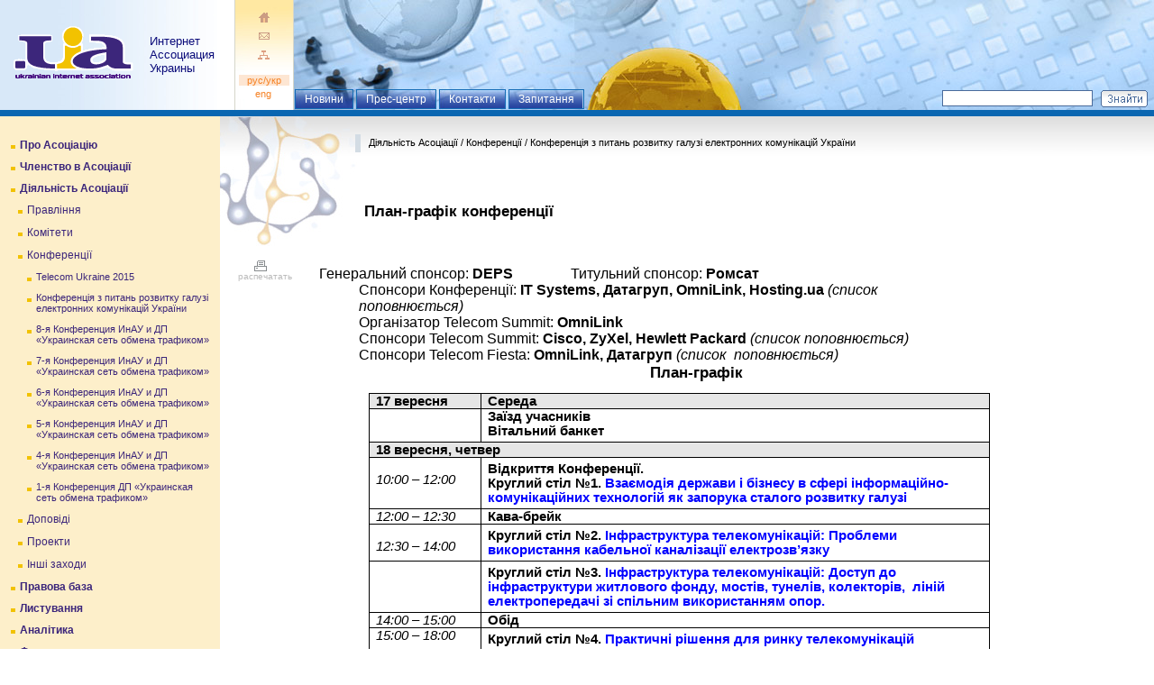

--- FILE ---
content_type: text/html; charset=windows-1251
request_url: http://mail.inau.ua/180.2791.0.0.1.0.phtml
body_size: 67340
content:
<!DOCTYPE HTML PUBLIC "-//W3C//DTD HTML 4.01 Transitional//EN"><html>
<head>
<title>ИнАУ | Конференція з питань розвитку галузі електронних комунікацій України | План-графік конференції</title>
<meta http-equiv="Content-Type" content="text/html; charset=cp1251"><script src="cms_template/inc_js/frontend.js" type="text/javascript"></script>
<link rel="shortcut icon" href="/favicon.ico" type="image/x-icon">
<link rel="stylesheet" type="text/css" href="/cms_template/inc_css/frontend.css">


</head>

<body text="#000000" link="#FF9900" vlink="#FF9900" alink="#FF9900" style="margin:0px 0px 0px 0px;">
<table border="0" cellspacing="0" cellpadding="0" width="100%" align="center">
<tr>
<td colspan="1" ><div id="headerBlock">

		<table width="100%" border="0" cellspacing="0" cellpadding="0">
		<tr>
		<td background="/img/bg1.jpg" style="background-repeat:repeat-y; border-right:solid 1px #D6D6CA;">
			<table width="100%" border="0" cellspacing="0" cellpadding="0" background="/img/t.gif">
			<tr>
			<td><a href="/"><img src="/img/logo.gif" width="148" height="122" border="0" alt="Интернет Ассоциация Украины"></a></td>
			<td width="" nowrap><div class="name"><a href="/">Интернет<br>Ассоциация<br> Украины</a></div></td>
			</tr></table>
		</td>
		<td align="center" background="/img/bg2.jpg" style="background-repeat:repeat-x; border-right:solid 1px #D6D6CA;" nowrap><img src="/img/t.gif" width="64" height="1" border="0"><br>

<a href="/"><img src="/img/ico1.gif" width="16" height="15" border="0" alt="Титульная страница"></a><br>		
<a href="/index.php?ai=cont"><img src="/img/ico2.gif" width="16" height="15" border="0" vspace="5" alt="Контакт"></a><br>		
<a href="/index.php?ai=map"><img src="/img/ico3.gif" width="16" height="15" border="0" alt="Карта сайта"></a><br>		
	
		<div style="padding:15px 0px 0px 0px; line-height:20px;">
		<span class="hed_nav">
		&nbsp;&nbsp;&nbsp;pуc/укр&nbsp;&nbsp;&nbsp;<div style="margin:3px 0;"></div>
		<a href="/eng.phtml">&nbsp;&nbsp;&nbsp;&nbsp;&nbsp;&nbsp;eng&nbsp;&nbsp;&nbsp;&nbsp;&nbsp;&nbsp;&nbsp;</a></span>
		</div>
		
		</td>
		<td width="100%" background="/img/bg000.jpg" style="background-repeat:no-repeat;">
		<div style="position:relative; width:100%; height:122px; margin:0;padding:0;"><img src="/img/t.gif" width="554" height="0" border="0" alt="">
<div id="list_top">
  <ul id="list_top_ul">
    <li><a href="news.phtml">Новини</a></li>
    <li><a href="presscentre.phtml">Прес-центр</a></li>
    <li><a href="contacts_aey.phtml">Контакти</a></li>
    <li><a href="faq.phtml">Запитання</a></li>
  </ul>
</div>
				<div style="position:absolute; bottom:3px; right:0; width:235px;">
				<table width="228" border="0" cellspacing="0" cellpadding="0">
				<tr><form action="/index.php?ru.phtml&ai=search" method="post">
				<td width="200"><input class="s_light" name="search_input_field" style="width:95%" type="text" size="30"></td>
				<td><input type="image" src="/img/search_ru.gif" hspace="0" vspace="0"></td></form>	
				</tr>
				</table>
				</div>
		</div>
		</td>
		</tr>
		</table>	
</div></td>
</tr>
<tr><td><table border="0" cellspacing="0" cellpadding="0" width="100%" align="center">
<tr>
<td valign="top" width="240" background="/img/bg8.gif"><div id="nav">
<table border="0" cellspacing="0" cellpadding="0" width="100%">
<tr bgcolor="#FDEFCA" style="cursor:pointer;cursor:hand;" onClick="location.href='about.phtml';return false;" onMouseOver="MM_swapImage('linkidixdfDE','','img/bul6.gif',1);this.bgColor='#FFF7E1';" onMouseOut="MM_swapImgRestore();this.bgColor='#FDEFCA';">
<td colspan='1'>
<table border="0" cellspacing="0" cellpadding="0" width="100%"><tr bgcolor="#FDEFCA" style="cursor:pointer;cursor:hand;" onClick="location.href='about.phtml';return false;" onMouseOver="MM_swapImage('linkidixdfDE','','img/bul6.gif',1);this.bgColor='#FFF7E1';" onMouseOut="MM_swapImgRestore();this.bgColor='#FDEFCA';">
<td width="1"><img src="img/leer.gif" width="12" height="1" alt="" /></td><td valign="top" bgcolor=""><img src="img/bul6.gif" alt="" width="5" height="16" border="0" hspace="" vspace="" name="linkidixdfDE" id="linkidixdfDE"></td>
<td  valign="top" width="100%"><div class='on'> <a href="about.phtml">Про Асоціацію</a></td><td width="0"><img src="img/leer.gif" width="10" height="1" alt="" /></td>
</tr></table></td></tr>
<tr bgcolor="#FDEFCA" style="cursor:pointer;cursor:hand;" onClick="location.href='invite.phtml';return false;" onMouseOver="MM_swapImage('linkidSWD1Nj','','img/bul6.gif',1);this.bgColor='#FFF7E1';" onMouseOut="MM_swapImgRestore();this.bgColor='#FDEFCA';">
<td colspan='1'>
<table border="0" cellspacing="0" cellpadding="0" width="100%"><tr bgcolor="#FDEFCA" style="cursor:pointer;cursor:hand;" onClick="location.href='invite.phtml';return false;" onMouseOver="MM_swapImage('linkidSWD1Nj','','img/bul6.gif',1);this.bgColor='#FFF7E1';" onMouseOut="MM_swapImgRestore();this.bgColor='#FDEFCA';">
<td width="1"><img src="img/leer.gif" width="12" height="1" alt="" /></td><td valign="top" bgcolor=""><img src="img/bul6.gif" alt="" width="5" height="16" border="0" hspace="" vspace="" name="linkidSWD1Nj" id="linkidSWD1Nj"></td>
<td  valign="top" width="100%"><div class='on'> <a href="invite.phtml">Членство в Асоціації</a></td><td width="0"><img src="img/leer.gif" width="10" height="1" alt="" /></td>
</tr></table></td></tr>
<tr bgcolor="#FDEFCA" style="cursor:pointer;cursor:hand;" onClick="location.href='pravlenie_k1e.phtml';return false;" onMouseOver="MM_swapImage('linkidN1GhQ1','','img/bul6.gif',1);this.bgColor='#FFF7E1';" onMouseOut="MM_swapImgRestore();this.bgColor='#FDEFCA';">
<td colspan='1'>
<table border="0" cellspacing="0" cellpadding="0" width="100%"><tr bgcolor="#FDEFCA" style="cursor:pointer;cursor:hand;" onClick="location.href='pravlenie_k1e.phtml';return false;" onMouseOver="MM_swapImage('linkidN1GhQ1','','img/bul6.gif',1);this.bgColor='#FFF7E1';" onMouseOut="MM_swapImgRestore();this.bgColor='#FDEFCA';">
<td width="1"><img src="img/leer.gif" width="12" height="1" alt="" /></td><td valign="top" bgcolor=""><img src="img/bul6.gif" alt="" width="5" height="16" border="0" hspace="" vspace="" name="linkidN1GhQ1" id="linkidN1GhQ1"></td>
<td  valign="top" width="100%"><div class='on'> <a href="pravlenie_k1e.phtml">Діяльність Асоціації</a></td><td width="0"><img src="img/leer.gif" width="10" height="1" alt="" /></td>
</tr></table></td></tr>
<tr bgcolor="#FDEFCA" style="cursor:pointer;cursor:hand;" onClick="location.href='pravlenie_k1e.phtml';return false;" onMouseOver="MM_swapImage('linkid8oq3w9','','img/bul6.gif',1);this.bgColor='#FFF7E1';" onMouseOut="MM_swapImgRestore();this.bgColor='#FDEFCA';">
<td colspan='1'>
<table border="0" cellspacing="0" cellpadding="0" width="100%"><tr bgcolor="#FDEFCA" style="cursor:pointer;cursor:hand;" onClick="location.href='pravlenie_k1e.phtml';return false;" onMouseOver="MM_swapImage('linkid8oq3w9','','img/bul6.gif',1);this.bgColor='#FFF7E1';" onMouseOut="MM_swapImgRestore();this.bgColor='#FDEFCA';">
<td width="1"><img src="img/leer.gif" width="20" height="1" alt="" /></td><td valign="top" bgcolor=""><img src="img/bul6.gif" alt="" width="5" height="16" border="0" hspace="" vspace="" name="linkid8oq3w9" id="linkid8oq3w9"></td>
<td  valign="top" width="100%"><div class='nr'> <a href="pravlenie_k1e.phtml">Правління</a></td><td width="0"><img src="img/leer.gif" width="10" height="1" alt="" /></td>
<space_row_3L></tr><tr bgcolor="#FDEFCA"><td colspan="2"><img src="img/leer.gif" width="1" height="1" alt="" /></td><td colspan="2"><img src="img/leer.gif" width="1" height="1" alt="" /></td></space_row_3L></tr></table></td></tr>
<tr bgcolor="#FDEFCA" style="cursor:pointer;cursor:hand;" onClick="location.href='127.0.0.1.0.0.phtml';return false;" onMouseOver="MM_swapImage('linkidGrmSh6','','img/bul6.gif',1);this.bgColor='#FFF7E1';" onMouseOut="MM_swapImgRestore();this.bgColor='#FDEFCA';">
<td colspan='1'>
<table border="0" cellspacing="0" cellpadding="0" width="100%"><tr bgcolor="#FDEFCA" style="cursor:pointer;cursor:hand;" onClick="location.href='127.0.0.1.0.0.phtml';return false;" onMouseOver="MM_swapImage('linkidGrmSh6','','img/bul6.gif',1);this.bgColor='#FFF7E1';" onMouseOut="MM_swapImgRestore();this.bgColor='#FDEFCA';">
<td width="1"><img src="img/leer.gif" width="20" height="1" alt="" /></td><td valign="top" bgcolor=""><img src="img/bul6.gif" alt="" width="5" height="16" border="0" hspace="" vspace="" name="linkidGrmSh6" id="linkidGrmSh6"></td>
<td  valign="top" width="100%"><div class='nr'> <a href="127.0.0.1.0.0.phtml">Комітети</a></td><td width="0"><img src="img/leer.gif" width="10" height="1" alt="" /></td>
<space_row_3L></tr><tr bgcolor="#FDEFCA"><td colspan="2"><img src="img/leer.gif" width="1" height="1" alt="" /></td><td colspan="2"><img src="img/leer.gif" width="1" height="1" alt="" /></td></space_row_3L></tr></table></td></tr>
<tr bgcolor="#FDEFCA" style="cursor:pointer;cursor:hand;" onClick="location.href='conference.phtml';return false;" onMouseOver="MM_swapImage('linkidEeaDXr','','img/bul6.gif',1);this.bgColor='#FFF7E1';" onMouseOut="MM_swapImgRestore();this.bgColor='#FDEFCA';">
<td colspan='1'>
<table border="0" cellspacing="0" cellpadding="0" width="100%"><tr bgcolor="#FDEFCA" style="cursor:pointer;cursor:hand;" onClick="location.href='conference.phtml';return false;" onMouseOver="MM_swapImage('linkidEeaDXr','','img/bul6.gif',1);this.bgColor='#FFF7E1';" onMouseOut="MM_swapImgRestore();this.bgColor='#FDEFCA';">
<td width="1"><img src="img/leer.gif" width="20" height="1" alt="" /></td><td valign="top" bgcolor=""><img src="img/bul6.gif" alt="" width="5" height="16" border="0" hspace="" vspace="" name="linkidEeaDXr" id="linkidEeaDXr"></td>
<td  valign="top" width="100%"><div class='nr'> <a href="conference.phtml">Конференції</a></td><td width="0"><img src="img/leer.gif" width="10" height="1" alt="" /></td>
<space_row_3L></tr><tr bgcolor="#FDEFCA"><td colspan="2"><img src="img/leer.gif" width="1" height="1" alt="" /></td><td colspan="2"><img src="img/leer.gif" width="1" height="1" alt="" /></td></space_row_3L></tr></table></td></tr>
<tr bgcolor="#FDEFCA" style="cursor:pointer;cursor:hand;" onClick="location.href='tu-2015_8nh.phtml';return false;" onMouseOver="MM_swapImage('linkidejo0ZD','','img/bul6.gif',1);this.bgColor='#FFF7E1';" onMouseOut="MM_swapImgRestore();this.bgColor='#FDEFCA';">
<td colspan='1'>
<table border="0" cellspacing="0" cellpadding="0" width="100%"><tr bgcolor="#FDEFCA" style="cursor:pointer;cursor:hand;" onClick="location.href='tu-2015_8nh.phtml';return false;" onMouseOver="MM_swapImage('linkidejo0ZD','','img/bul6.gif',1);this.bgColor='#FFF7E1';" onMouseOut="MM_swapImgRestore();this.bgColor='#FDEFCA';">
<td width="1"><img src="img/leer.gif" width="30" height="1" alt="" /></td><td valign="top" bgcolor=""><img src="img/bul6.gif" alt="" width="5" height="16" border="0" hspace="" vspace="" name="linkidejo0ZD" id="linkidejo0ZD"></td>
<td  valign="top" width="100%"><div class='npr'> <a href="tu-2015_8nh.phtml">Telecom Ukraine 2015</a></td><td width="0"><img src="img/leer.gif" width="10" height="1" alt="" /></td>
<space_row_3L></tr><tr bgcolor="#FDEFCA"><td colspan="2"><img src="img/leer.gif" width="1" height="1" alt="" /></td><td colspan="2"><img src="img/leer.gif" width="1" height="1" alt="" /></td></space_row_3L></tr></table></td></tr>
<tr bgcolor="#FDEFCA" style="cursor:pointer;cursor:hand;" onClick="location.href='180.0.0.1.0.0.phtml';return false;" onMouseOver="MM_swapImage('linkidaaEtVj','','img/bul6.gif',1);this.bgColor='#FFF7E1';" onMouseOut="MM_swapImgRestore();this.bgColor='#FDEFCA';">
<td colspan='1'>
<table border="0" cellspacing="0" cellpadding="0" width="100%"><tr bgcolor="#FDEFCA" style="cursor:pointer;cursor:hand;" onClick="location.href='180.0.0.1.0.0.phtml';return false;" onMouseOver="MM_swapImage('linkidaaEtVj','','img/bul6.gif',1);this.bgColor='#FFF7E1';" onMouseOut="MM_swapImgRestore();this.bgColor='#FDEFCA';">
<td width="1"><img src="img/leer.gif" width="30" height="1" alt="" /></td><td valign="top" bgcolor=""><img src="img/bul6.gif" alt="" width="5" height="16" border="0" hspace="" vspace="" name="linkidaaEtVj" id="linkidaaEtVj"></td>
<td  valign="top" width="100%"><div class='npr'> <a href="180.0.0.1.0.0.phtml">Конференція з питань розвитку галузі електронних комунікацій України</a></td><td width="0"><img src="img/leer.gif" width="10" height="1" alt="" /></td>
<space_row_3L></tr><tr bgcolor="#FDEFCA"><td colspan="2"><img src="img/leer.gif" width="1" height="1" alt="" /></td><td colspan="2"><img src="img/leer.gif" width="1" height="1" alt="" /></td></space_row_3L></tr></table></td></tr>
<tr bgcolor="#FDEFCA" style="cursor:pointer;cursor:hand;" onClick="location.href='conf8.phtml';return false;" onMouseOver="MM_swapImage('linkidSIpJTF','','img/bul6.gif',1);this.bgColor='#FFF7E1';" onMouseOut="MM_swapImgRestore();this.bgColor='#FDEFCA';">
<td colspan='1'>
<table border="0" cellspacing="0" cellpadding="0" width="100%"><tr bgcolor="#FDEFCA" style="cursor:pointer;cursor:hand;" onClick="location.href='conf8.phtml';return false;" onMouseOver="MM_swapImage('linkidSIpJTF','','img/bul6.gif',1);this.bgColor='#FFF7E1';" onMouseOut="MM_swapImgRestore();this.bgColor='#FDEFCA';">
<td width="1"><img src="img/leer.gif" width="30" height="1" alt="" /></td><td valign="top" bgcolor=""><img src="img/bul6.gif" alt="" width="5" height="16" border="0" hspace="" vspace="" name="linkidSIpJTF" id="linkidSIpJTF"></td>
<td  valign="top" width="100%"><div class='npr'> <a href="conf8.phtml">8-я Конференция ИнАУ и ДП «Украинская сеть обмена трафиком»</a></td><td width="0"><img src="img/leer.gif" width="10" height="1" alt="" /></td>
<space_row_3L></tr><tr bgcolor="#FDEFCA"><td colspan="2"><img src="img/leer.gif" width="1" height="1" alt="" /></td><td colspan="2"><img src="img/leer.gif" width="1" height="1" alt="" /></td></space_row_3L></tr></table></td></tr>
<tr bgcolor="#FDEFCA" style="cursor:pointer;cursor:hand;" onClick="location.href='conf7.phtml';return false;" onMouseOver="MM_swapImage('linkidBj6rBZ','','img/bul6.gif',1);this.bgColor='#FFF7E1';" onMouseOut="MM_swapImgRestore();this.bgColor='#FDEFCA';">
<td colspan='1'>
<table border="0" cellspacing="0" cellpadding="0" width="100%"><tr bgcolor="#FDEFCA" style="cursor:pointer;cursor:hand;" onClick="location.href='conf7.phtml';return false;" onMouseOver="MM_swapImage('linkidBj6rBZ','','img/bul6.gif',1);this.bgColor='#FFF7E1';" onMouseOut="MM_swapImgRestore();this.bgColor='#FDEFCA';">
<td width="1"><img src="img/leer.gif" width="30" height="1" alt="" /></td><td valign="top" bgcolor=""><img src="img/bul6.gif" alt="" width="5" height="16" border="0" hspace="" vspace="" name="linkidBj6rBZ" id="linkidBj6rBZ"></td>
<td  valign="top" width="100%"><div class='npr'> <a href="conf7.phtml">7-я Конференция ИнАУ и ДП «Украинская сеть обмена трафиком»</a></td><td width="0"><img src="img/leer.gif" width="10" height="1" alt="" /></td>
<space_row_3L></tr><tr bgcolor="#FDEFCA"><td colspan="2"><img src="img/leer.gif" width="1" height="1" alt="" /></td><td colspan="2"><img src="img/leer.gif" width="1" height="1" alt="" /></td></space_row_3L></tr></table></td></tr>
<tr bgcolor="#FDEFCA" style="cursor:pointer;cursor:hand;" onClick="location.href='conf6.phtml';return false;" onMouseOver="MM_swapImage('linkidMIsvgs','','img/bul6.gif',1);this.bgColor='#FFF7E1';" onMouseOut="MM_swapImgRestore();this.bgColor='#FDEFCA';">
<td colspan='1'>
<table border="0" cellspacing="0" cellpadding="0" width="100%"><tr bgcolor="#FDEFCA" style="cursor:pointer;cursor:hand;" onClick="location.href='conf6.phtml';return false;" onMouseOver="MM_swapImage('linkidMIsvgs','','img/bul6.gif',1);this.bgColor='#FFF7E1';" onMouseOut="MM_swapImgRestore();this.bgColor='#FDEFCA';">
<td width="1"><img src="img/leer.gif" width="30" height="1" alt="" /></td><td valign="top" bgcolor=""><img src="img/bul6.gif" alt="" width="5" height="16" border="0" hspace="" vspace="" name="linkidMIsvgs" id="linkidMIsvgs"></td>
<td  valign="top" width="100%"><div class='npr'> <a href="conf6.phtml">6-я Конференция ИнАУ и ДП «Украинская сеть обмена трафиком»</a></td><td width="0"><img src="img/leer.gif" width="10" height="1" alt="" /></td>
<space_row_3L></tr><tr bgcolor="#FDEFCA"><td colspan="2"><img src="img/leer.gif" width="1" height="1" alt="" /></td><td colspan="2"><img src="img/leer.gif" width="1" height="1" alt="" /></td></space_row_3L></tr></table></td></tr>
<tr bgcolor="#FDEFCA" style="cursor:pointer;cursor:hand;" onClick="location.href='conf5.phtml';return false;" onMouseOver="MM_swapImage('linkidlS8SP9','','img/bul6.gif',1);this.bgColor='#FFF7E1';" onMouseOut="MM_swapImgRestore();this.bgColor='#FDEFCA';">
<td colspan='1'>
<table border="0" cellspacing="0" cellpadding="0" width="100%"><tr bgcolor="#FDEFCA" style="cursor:pointer;cursor:hand;" onClick="location.href='conf5.phtml';return false;" onMouseOver="MM_swapImage('linkidlS8SP9','','img/bul6.gif',1);this.bgColor='#FFF7E1';" onMouseOut="MM_swapImgRestore();this.bgColor='#FDEFCA';">
<td width="1"><img src="img/leer.gif" width="30" height="1" alt="" /></td><td valign="top" bgcolor=""><img src="img/bul6.gif" alt="" width="5" height="16" border="0" hspace="" vspace="" name="linkidlS8SP9" id="linkidlS8SP9"></td>
<td  valign="top" width="100%"><div class='npr'> <a href="conf5.phtml">5-я Конференция ИнАУ и ДП «Украинская сеть обмена трафиком»</a></td><td width="0"><img src="img/leer.gif" width="10" height="1" alt="" /></td>
<space_row_3L></tr><tr bgcolor="#FDEFCA"><td colspan="2"><img src="img/leer.gif" width="1" height="1" alt="" /></td><td colspan="2"><img src="img/leer.gif" width="1" height="1" alt="" /></td></space_row_3L></tr></table></td></tr>
<tr bgcolor="#FDEFCA" style="cursor:pointer;cursor:hand;" onClick="location.href='conf4.phtml';return false;" onMouseOver="MM_swapImage('linkidag1AE9','','img/bul6.gif',1);this.bgColor='#FFF7E1';" onMouseOut="MM_swapImgRestore();this.bgColor='#FDEFCA';">
<td colspan='1'>
<table border="0" cellspacing="0" cellpadding="0" width="100%"><tr bgcolor="#FDEFCA" style="cursor:pointer;cursor:hand;" onClick="location.href='conf4.phtml';return false;" onMouseOver="MM_swapImage('linkidag1AE9','','img/bul6.gif',1);this.bgColor='#FFF7E1';" onMouseOut="MM_swapImgRestore();this.bgColor='#FDEFCA';">
<td width="1"><img src="img/leer.gif" width="30" height="1" alt="" /></td><td valign="top" bgcolor=""><img src="img/bul6.gif" alt="" width="5" height="16" border="0" hspace="" vspace="" name="linkidag1AE9" id="linkidag1AE9"></td>
<td  valign="top" width="100%"><div class='npr'> <a href="conf4.phtml">4-я Конференция ИнАУ и ДП «Украинская сеть обмена трафиком»</a></td><td width="0"><img src="img/leer.gif" width="10" height="1" alt="" /></td>
<space_row_3L></tr><tr bgcolor="#FDEFCA"><td colspan="2"><img src="img/leer.gif" width="1" height="1" alt="" /></td><td colspan="2"><img src="img/leer.gif" width="1" height="1" alt="" /></td></space_row_3L></tr></table></td></tr>
<tr bgcolor="#FDEFCA" style="cursor:pointer;cursor:hand;" onClick="location.href='conf1.phtml';return false;" onMouseOver="MM_swapImage('linkidJvcNhV','','img/bul6.gif',1);this.bgColor='#FFF7E1';" onMouseOut="MM_swapImgRestore();this.bgColor='#FDEFCA';">
<td colspan='1'>
<table border="0" cellspacing="0" cellpadding="0" width="100%"><tr bgcolor="#FDEFCA" style="cursor:pointer;cursor:hand;" onClick="location.href='conf1.phtml';return false;" onMouseOver="MM_swapImage('linkidJvcNhV','','img/bul6.gif',1);this.bgColor='#FFF7E1';" onMouseOut="MM_swapImgRestore();this.bgColor='#FDEFCA';">
<td width="1"><img src="img/leer.gif" width="30" height="1" alt="" /></td><td valign="top" bgcolor=""><img src="img/bul6.gif" alt="" width="5" height="16" border="0" hspace="" vspace="" name="linkidJvcNhV" id="linkidJvcNhV"></td>
<td  valign="top" width="100%"><div class='npr'> <a href="conf1.phtml">1-я Конференция ДП «Украинская сеть обмена трафиком»</a></td><td width="0"><img src="img/leer.gif" width="10" height="1" alt="" /></td>
<space_row_3L></tr><tr bgcolor="#FDEFCA"><td colspan="2"><img src="img/leer.gif" width="1" height="1" alt="" /></td><td colspan="2"><img src="img/leer.gif" width="1" height="1" alt="" /></td></space_row_3L></tr></table></td></tr>
<tr bgcolor="#FDEFCA" style="cursor:pointer;cursor:hand;" onClick="location.href='reports.phtml';return false;" onMouseOver="MM_swapImage('linkid840E3j','','img/bul6.gif',1);this.bgColor='#FFF7E1';" onMouseOut="MM_swapImgRestore();this.bgColor='#FDEFCA';">
<td colspan='1'>
<table border="0" cellspacing="0" cellpadding="0" width="100%"><tr bgcolor="#FDEFCA" style="cursor:pointer;cursor:hand;" onClick="location.href='reports.phtml';return false;" onMouseOver="MM_swapImage('linkid840E3j','','img/bul6.gif',1);this.bgColor='#FFF7E1';" onMouseOut="MM_swapImgRestore();this.bgColor='#FDEFCA';">
<td width="1"><img src="img/leer.gif" width="20" height="1" alt="" /></td><td valign="top" bgcolor=""><img src="img/bul6.gif" alt="" width="5" height="16" border="0" hspace="" vspace="" name="linkid840E3j" id="linkid840E3j"></td>
<td  valign="top" width="100%"><div class='nr'> <a href="reports.phtml">Доповіді</a></td><td width="0"><img src="img/leer.gif" width="10" height="1" alt="" /></td>
<space_row_3L></tr><tr bgcolor="#FDEFCA"><td colspan="2"><img src="img/leer.gif" width="1" height="1" alt="" /></td><td colspan="2"><img src="img/leer.gif" width="1" height="1" alt="" /></td></space_row_3L></tr></table></td></tr>
<tr bgcolor="#FDEFCA" style="cursor:pointer;cursor:hand;" onClick="location.href='projects.phtml';return false;" onMouseOver="MM_swapImage('linkid5jjOIx','','img/bul6.gif',1);this.bgColor='#FFF7E1';" onMouseOut="MM_swapImgRestore();this.bgColor='#FDEFCA';">
<td colspan='1'>
<table border="0" cellspacing="0" cellpadding="0" width="100%"><tr bgcolor="#FDEFCA" style="cursor:pointer;cursor:hand;" onClick="location.href='projects.phtml';return false;" onMouseOver="MM_swapImage('linkid5jjOIx','','img/bul6.gif',1);this.bgColor='#FFF7E1';" onMouseOut="MM_swapImgRestore();this.bgColor='#FDEFCA';">
<td width="1"><img src="img/leer.gif" width="20" height="1" alt="" /></td><td valign="top" bgcolor=""><img src="img/bul6.gif" alt="" width="5" height="16" border="0" hspace="" vspace="" name="linkid5jjOIx" id="linkid5jjOIx"></td>
<td  valign="top" width="100%"><div class='nr'> <a href="projects.phtml">Проекти</a></td><td width="0"><img src="img/leer.gif" width="10" height="1" alt="" /></td>
<space_row_3L></tr><tr bgcolor="#FDEFCA"><td colspan="2"><img src="img/leer.gif" width="1" height="1" alt="" /></td><td colspan="2"><img src="img/leer.gif" width="1" height="1" alt="" /></td></space_row_3L></tr></table></td></tr>
<tr bgcolor="#FDEFCA" style="cursor:pointer;cursor:hand;" onClick="location.href='166.0.0.1.0.0.phtml';return false;" onMouseOver="MM_swapImage('linkidgbNfQL','','img/bul6.gif',1);this.bgColor='#FFF7E1';" onMouseOut="MM_swapImgRestore();this.bgColor='#FDEFCA';">
<td colspan='1'>
<table border="0" cellspacing="0" cellpadding="0" width="100%"><tr bgcolor="#FDEFCA" style="cursor:pointer;cursor:hand;" onClick="location.href='166.0.0.1.0.0.phtml';return false;" onMouseOver="MM_swapImage('linkidgbNfQL','','img/bul6.gif',1);this.bgColor='#FFF7E1';" onMouseOut="MM_swapImgRestore();this.bgColor='#FDEFCA';">
<td width="1"><img src="img/leer.gif" width="20" height="1" alt="" /></td><td valign="top" bgcolor=""><img src="img/bul6.gif" alt="" width="5" height="16" border="0" hspace="" vspace="" name="linkidgbNfQL" id="linkidgbNfQL"></td>
<td  valign="top" width="100%"><div class='nr'> <a href="166.0.0.1.0.0.phtml">Інші заходи</a></td><td width="0"><img src="img/leer.gif" width="10" height="1" alt="" /></td>
<space_row_3L></tr><tr bgcolor="#FDEFCA"><td colspan="2"><img src="img/leer.gif" width="1" height="1" alt="" /></td><td colspan="2"><img src="img/leer.gif" width="1" height="1" alt="" /></td></space_row_3L></tr></table></td></tr>
<tr bgcolor="#FDEFCA" style="cursor:pointer;cursor:hand;" onClick="location.href='legislation.phtml';return false;" onMouseOver="MM_swapImage('linkidclouFb','','img/bul6.gif',1);this.bgColor='#FFF7E1';" onMouseOut="MM_swapImgRestore();this.bgColor='#FDEFCA';">
<td colspan='1'>
<table border="0" cellspacing="0" cellpadding="0" width="100%"><tr bgcolor="#FDEFCA" style="cursor:pointer;cursor:hand;" onClick="location.href='legislation.phtml';return false;" onMouseOver="MM_swapImage('linkidclouFb','','img/bul6.gif',1);this.bgColor='#FFF7E1';" onMouseOut="MM_swapImgRestore();this.bgColor='#FDEFCA';">
<td width="1"><img src="img/leer.gif" width="12" height="1" alt="" /></td><td valign="top" bgcolor=""><img src="img/bul6.gif" alt="" width="5" height="16" border="0" hspace="" vspace="" name="linkidclouFb" id="linkidclouFb"></td>
<td  valign="top" width="100%"><div class='on'> <a href="legislation.phtml">Правова база</a></td><td width="0"><img src="img/leer.gif" width="10" height="1" alt="" /></td>
</tr></table></td></tr>
<tr bgcolor="#FDEFCA" style="cursor:pointer;cursor:hand;" onClick="location.href='indocs.phtml';return false;" onMouseOver="MM_swapImage('linkiddZdTKv','','img/bul6.gif',1);this.bgColor='#FFF7E1';" onMouseOut="MM_swapImgRestore();this.bgColor='#FDEFCA';">
<td colspan='1'>
<table border="0" cellspacing="0" cellpadding="0" width="100%"><tr bgcolor="#FDEFCA" style="cursor:pointer;cursor:hand;" onClick="location.href='indocs.phtml';return false;" onMouseOver="MM_swapImage('linkiddZdTKv','','img/bul6.gif',1);this.bgColor='#FFF7E1';" onMouseOut="MM_swapImgRestore();this.bgColor='#FDEFCA';">
<td width="1"><img src="img/leer.gif" width="12" height="1" alt="" /></td><td valign="top" bgcolor=""><img src="img/bul6.gif" alt="" width="5" height="16" border="0" hspace="" vspace="" name="linkiddZdTKv" id="linkiddZdTKv"></td>
<td  valign="top" width="100%"><div class='on'> <a href="indocs.phtml">Листування</a></td><td width="0"><img src="img/leer.gif" width="10" height="1" alt="" /></td>
</tr></table></td></tr>
<tr bgcolor="#FDEFCA" style="cursor:pointer;cursor:hand;" onClick="location.href='analytics_vuq.phtml';return false;" onMouseOver="MM_swapImage('linkid8XYnLo','','img/bul6.gif',1);this.bgColor='#FFF7E1';" onMouseOut="MM_swapImgRestore();this.bgColor='#FDEFCA';">
<td colspan='1'>
<table border="0" cellspacing="0" cellpadding="0" width="100%"><tr bgcolor="#FDEFCA" style="cursor:pointer;cursor:hand;" onClick="location.href='analytics_vuq.phtml';return false;" onMouseOver="MM_swapImage('linkid8XYnLo','','img/bul6.gif',1);this.bgColor='#FFF7E1';" onMouseOut="MM_swapImgRestore();this.bgColor='#FDEFCA';">
<td width="1"><img src="img/leer.gif" width="12" height="1" alt="" /></td><td valign="top" bgcolor=""><img src="img/bul6.gif" alt="" width="5" height="16" border="0" hspace="" vspace="" name="linkid8XYnLo" id="linkid8XYnLo"></td>
<td  valign="top" width="100%"><div class='on'> <a href="analytics_vuq.phtml">Аналітика</a></td><td width="0"><img src="img/leer.gif" width="10" height="1" alt="" /></td>
</tr></table></td></tr>
<tr bgcolor="#FDEFCA" style="cursor:pointer;cursor:hand;" onClick="location.href='gallery.phtml';return false;" onMouseOver="MM_swapImage('linkiduLkv6P','','img/bul6.gif',1);this.bgColor='#FFF7E1';" onMouseOut="MM_swapImgRestore();this.bgColor='#FDEFCA';">
<td colspan='1'>
<table border="0" cellspacing="0" cellpadding="0" width="100%"><tr bgcolor="#FDEFCA" style="cursor:pointer;cursor:hand;" onClick="location.href='gallery.phtml';return false;" onMouseOver="MM_swapImage('linkiduLkv6P','','img/bul6.gif',1);this.bgColor='#FFF7E1';" onMouseOut="MM_swapImgRestore();this.bgColor='#FDEFCA';">
<td width="1"><img src="img/leer.gif" width="12" height="1" alt="" /></td><td valign="top" bgcolor=""><img src="img/bul6.gif" alt="" width="5" height="16" border="0" hspace="" vspace="" name="linkiduLkv6P" id="linkiduLkv6P"></td>
<td  valign="top" width="100%"><div class='on'> <a href="gallery.phtml">Фотогалерея</a></td><td width="0"><img src="img/leer.gif" width="10" height="1" alt="" /></td>
</tr></table></td></tr>
</table>
		</div>

		<table width="200" align="center" border="0" cellspacing="0" cellpadding="0" style="border-bottom: solid 1px #C9B89C;">
		<tr>
			<td style="border-bottom: solid 1px #C9B89C;"><a href="http://www.ua-ix.net.ua" target="_blank"><img src="/img/logo_uaix_l.gif" width="86" height="32" border="0" vspace="7" alt="Українська мережа обміну трафіком"></a></td>
			<td width="100%" style="border-bottom: solid 1px #C9B89C;"><div class="proj">
<a href="http://www.ua-ix.net.ua" target="_blank">Українська мережа <br>
	обміну трафіком</a>
			</div>
			</td>
			</tr>
			
			<tr>
			<td align="center"><a href="http://www.inau.org.ua" target="_blank"><img src="/img/logo_j.gif" width="63" height="44" border="0" vspace="7" alt="Третейський Суд Інтернет Асоціації України"></a></td>
			<td><div class="proj">
<a href="http://www.inau.org.ua" target="_blank">Третейський Суд ІнАУ</a>
			</div>
			</td>
			</tr><tr>
			<td align="center"><a href="http://www.skarga.org.ua" target="_blank"><img src="/img/logo_skarga.gif" width="63" height="44" border="0" vspace="7" alt="Проект "Скарга""></a></td>
			<td><div class="proj">
<a href="http://www.skarga.org.ua" target="_blank">Проект ІнАУ "Скарга"</a>
			</div>
			</td>
			</tr>

			<tr>
			<td align="center"><a href="http://www.inau.org.ua/analytics_vuq.phtml" target="_blank"><img src="/img/logo_res.gif" width="63" height="44" border="0" vspace="7" alt="Дослідження інтернет-аудиторії України"></a></td>
			<td><div class="proj">
<a href="http://www.inau.org.ua/analytics_vuq.phtml" target="_blank"> Дослідження інтернет-аудиторії України </a>
			</div>
			</td>
		</tr>

<tr>
			<td align="center"><a href="http://www.inau.org.ua/179.0.0.1.0.0.phtml" target="_blank"><img src="/img/Gloss_.gif" width="63" height="44" border="0" vspace="7" alt="Глосарій сфери інтернет-реклами"></a></td>
			<td><div class="proj">
<a href="http://www.inau.org.ua/glossary/index.html" target="_blank"> Глосарій сфери інтернет-реклами </a>
			</div>
			</td>
		</tr>



		</table><br><br>

<div id=pzdr>

</div></td>
<td valign="top" width="100%" class="main_bg"><div id="mainBlock" style="padding:20px 50px 50px 100px">
<div id="pr">
<a href="180.2791.1.0.1.0.phtml" target="_blank"><img src="img/k-print.gif" width="14" height="12" border="0" alt="Версия для печати"><br>распечатать</a>
</div>
<div class="breadcrumb"><a href="pravlenie_k1e.phtml">Діяльність Асоціації</a> / <a href="conference.phtml">Конференції</a> / <a href="180.0.0.1.0.0.phtml">Конференція з питань розвитку галузі електронних комунікацій України</a></div>

<table width="100%" cellspacing="10" cellpadding="0">
<tr>
	<td width="100%" valign="top">

<a name="jump2791"></a><h1>План-графік конференції</h1>

<P style="MARGIN: 0cm 0cm 0pt" class=MsoNormal><FONT size=3><SPAN style="FONT-FAMILY: 'Arial','sans-serif'; mso-ansi-language: UK" lang=UK>Генеральний спонсор:<B style="mso-bidi-font-weight: normal"> </B></SPAN><EM><B><SPAN style="FONT-STYLE: normal; FONT-FAMILY: 'Arial','sans-serif'; BACKGROUND: white">DEPS</SPAN></B></EM><EM><B><SPAN style="FONT-STYLE: normal; FONT-FAMILY: 'Arial','sans-serif'; BACKGROUND: white; mso-ansi-language: UK" lang=UK><SPAN style="mso-tab-count: 2">&nbsp;&nbsp;&nbsp;&nbsp;&nbsp;&nbsp;&nbsp;&nbsp;&nbsp;&nbsp;&nbsp;&nbsp;&nbsp;&nbsp;&nbsp; </SPAN></SPAN></B></EM><EM><SPAN style="FONT-STYLE: normal; FONT-FAMILY: 'Arial','sans-serif'; BACKGROUND: white; mso-ansi-language: UK; mso-bidi-font-weight: bold" lang=UK>Титульний спонсор: <B>Ромсат<?xml:namespace prefix = o ns = "urn:schemas-microsoft-com:office:office" /><o:p></o:p></B></SPAN></EM></FONT></P>
<P style="MARGIN: 0cm 0cm 0pt" class=MsoNormal><FONT size=3><B style="mso-bidi-font-weight: normal"><SPAN style="FONT-FAMILY: 'Arial','sans-serif'; mso-ansi-language: UK" lang=UK><SPAN style="mso-spacerun: yes">&nbsp;&nbsp;&nbsp;&nbsp;&nbsp;&nbsp;&nbsp;&nbsp;&nbsp;&nbsp; </SPAN></SPAN></B><SPAN style="FONT-FAMILY: 'Arial','sans-serif'; mso-ansi-language: UK" lang=UK>Спонсори Конференції:<B style="mso-bidi-font-weight: normal"> </B></SPAN><B style="mso-bidi-font-weight: normal"><SPAN style="FONT-FAMILY: 'Arial','sans-serif'; mso-ansi-language: EN-US" lang=EN-US>IT</SPAN></B><B style="mso-bidi-font-weight: normal"><SPAN style="FONT-FAMILY: 'Arial','sans-serif'; mso-ansi-language: UK" lang=EN-US> </SPAN></B><B style="mso-bidi-font-weight: normal"><SPAN style="FONT-FAMILY: 'Arial','sans-serif'; mso-ansi-language: EN-US" lang=EN-US>Systems</SPAN></B><B style="mso-bidi-font-weight: normal"><SPAN style="FONT-FAMILY: 'Arial','sans-serif'; mso-ansi-language: UK" lang=UK>, Датагруп, OmniLink, Hosting.ua </SPAN></B><I style="mso-bidi-font-style: normal"><SPAN style="FONT-FAMILY: 'Arial','sans-serif'; mso-ansi-language: UK" lang=UK>(список<SPAN style="mso-spacerun: yes">&nbsp; </SPAN><o:p></o:p></SPAN></I></FONT></P>
<P style="MARGIN: 0cm 0cm 0pt" class=MsoNormal><I style="mso-bidi-font-style: normal"><SPAN style="FONT-FAMILY: 'Arial','sans-serif'; mso-ansi-language: UK" lang=UK><FONT size=3><SPAN style="mso-spacerun: yes">&nbsp;&nbsp;&nbsp;&nbsp;&nbsp;&nbsp;&nbsp;&nbsp;&nbsp;&nbsp; </SPAN>поповнюється) <o:p></o:p></FONT></SPAN></I></P>
<P style="MARGIN: 0cm 0cm 0pt" class=MsoNormal><SPAN style="FONT-FAMILY: 'Arial','sans-serif'; mso-ansi-language: UK" lang=UK><FONT size=3><SPAN style="mso-spacerun: yes">&nbsp;&nbsp;&nbsp;&nbsp;&nbsp;&nbsp;&nbsp;&nbsp;&nbsp;&nbsp; </SPAN>Організатор Telecom Summit:<B style="mso-bidi-font-weight: normal"> OmniLink<o:p></o:p></B></FONT></SPAN></P>
<P style="MARGIN: 0cm 0cm 0pt" class=MsoNormal><FONT size=3><SPAN style="FONT-FAMILY: 'Arial','sans-serif'; mso-ansi-language: UK" lang=UK><SPAN style="mso-spacerun: yes">&nbsp;&nbsp;&nbsp;&nbsp;&nbsp;&nbsp;&nbsp;&nbsp;&nbsp;&nbsp; </SPAN>Спонсори Telecom Summit:<B style="mso-bidi-font-weight: normal"> Cisco, </B></SPAN><B style="mso-bidi-font-weight: normal"><SPAN style="FONT-FAMILY: 'Arial','sans-serif'; mso-ansi-language: EN-US" lang=EN-US>ZyXel</SPAN></B><B style="mso-bidi-font-weight: normal"><SPAN style="FONT-FAMILY: 'Arial','sans-serif'; mso-ansi-language: UK" lang=UK>, H</SPAN></B><B style="mso-bidi-font-weight: normal"><SPAN style="FONT-FAMILY: 'Arial','sans-serif'; mso-ansi-language: EN-US" lang=EN-US>ewlett</SPAN></B><B style="mso-bidi-font-weight: normal"><SPAN style="FONT-FAMILY: 'Arial','sans-serif'; mso-ansi-language: UK" lang=EN-US> </SPAN></B><B style="mso-bidi-font-weight: normal"><SPAN style="FONT-FAMILY: 'Arial','sans-serif'; mso-ansi-language: EN-US" lang=EN-US>Packard</SPAN></B><B style="mso-bidi-font-weight: normal"><SPAN style="FONT-FAMILY: 'Arial','sans-serif'; mso-ansi-language: UK" lang=EN-US> </SPAN></B><I style="mso-bidi-font-style: normal"><SPAN style="FONT-FAMILY: 'Arial','sans-serif'; mso-ansi-language: UK" lang=UK>(список поповнюється) <o:p></o:p></SPAN></I></FONT></P>
<P style="MARGIN: 0cm 0cm 0pt" class=MsoNormal><SPAN style="FONT-FAMILY: 'Arial','sans-serif'; mso-ansi-language: UK" lang=UK><FONT size=3><SPAN style="mso-spacerun: yes">&nbsp;&nbsp;&nbsp;&nbsp;&nbsp;&nbsp;&nbsp;&nbsp;&nbsp;&nbsp; </SPAN>Спонсори Telecom Fiesta:<B style="mso-bidi-font-weight: normal"> OmniLink, Датагруп </B><I style="mso-bidi-font-style: normal">(список<SPAN style="mso-spacerun: yes">&nbsp; </SPAN>поповнюється) </I><B style="mso-bidi-font-weight: normal"><o:p></o:p></B></FONT></SPAN></P>
<P style="TEXT-ALIGN: center; MARGIN: 0cm 0cm 0pt" class=MsoNormal align=left><B style="mso-bidi-font-weight: normal"><SPAN style="FONT-FAMILY: 'Arial','sans-serif'; FONT-SIZE: 13pt; mso-ansi-language: UK" lang=UK>План-графік</SPAN></B><I style="mso-bidi-font-style: normal"><SPAN style="FONT-FAMILY: 'Arial','sans-serif'; FONT-SIZE: 13pt; mso-ansi-language: UK" lang=UK><o:p></o:p></SPAN></I></P>
<P>
<TABLE style="MARGIN: auto auto auto 41.4pt; WIDTH: 516.85pt; BORDER-COLLAPSE: collapse; mso-yfti-tbllook: 480; mso-padding-alt: 0cm 5.4pt 0cm 5.4pt" class=MsoNormalTable border=0 cellSpacing=0 cellPadding=0 width=689>
<TBODY>
<TR style="HEIGHT: 12.1pt; mso-yfti-irow: 0; mso-yfti-firstrow: yes">
<TD style="BORDER-BOTTOM: windowtext 1pt solid; BORDER-LEFT: windowtext 1pt solid; PADDING-BOTTOM: 0cm; PADDING-LEFT: 5.4pt; WIDTH: 84.5pt; PADDING-RIGHT: 5.4pt; BACKGROUND: #e6e6e6; HEIGHT: 12.1pt; BORDER-TOP: windowtext 1pt solid; BORDER-RIGHT: windowtext 1pt solid; PADDING-TOP: 0cm; mso-border-alt: solid windowtext .5pt" vAlign=top width=113>
<P style="MARGIN: 0cm 0cm 0pt" class=MsoNormal><B style="mso-bidi-font-weight: normal"><SPAN style="FONT-FAMILY: 'Arial','sans-serif'; FONT-SIZE: 11pt; mso-ansi-language: UK" lang=UK>17 вересня <o:p></o:p></SPAN></B></P></TD>
<TD style="BORDER-BOTTOM: windowtext 1pt solid; BORDER-LEFT: #f0f0f0; PADDING-BOTTOM: 0cm; PADDING-LEFT: 5.4pt; WIDTH: 432.35pt; PADDING-RIGHT: 5.4pt; BACKGROUND: #e6e6e6; HEIGHT: 12.1pt; BORDER-TOP: windowtext 1pt solid; BORDER-RIGHT: windowtext 1pt solid; PADDING-TOP: 0cm; mso-border-alt: solid windowtext .5pt; mso-border-left-alt: solid windowtext .5pt" vAlign=top width=576>
<P style="TEXT-ALIGN: justify; MARGIN: 0cm 0cm 0pt" class=MsoNormal><B style="mso-bidi-font-weight: normal"><SPAN style="FONT-FAMILY: 'Arial','sans-serif'; FONT-SIZE: 11pt; mso-ansi-language: UK" lang=UK>Середа<o:p></o:p></SPAN></B></P></TD></TR>
<TR style="mso-yfti-irow: 1">
<TD style="BORDER-BOTTOM: windowtext 1pt solid; BORDER-LEFT: windowtext 1pt solid; PADDING-BOTTOM: 0cm; BACKGROUND-COLOR: transparent; PADDING-LEFT: 5.4pt; WIDTH: 84.5pt; PADDING-RIGHT: 5.4pt; BORDER-TOP: #f0f0f0; BORDER-RIGHT: windowtext 1pt solid; PADDING-TOP: 0cm; mso-border-alt: solid windowtext .5pt; mso-border-top-alt: solid windowtext .5pt" vAlign=top width=113>
<P style="TEXT-ALIGN: justify; MARGIN: 2.4pt 0cm 0pt; mso-para-margin-top: .2gd" class=MsoNormal><I style="mso-bidi-font-style: normal"><SPAN style="FONT-FAMILY: 'Arial','sans-serif'; FONT-SIZE: 11pt; mso-ansi-language: UK" lang=UK><o:p>&nbsp;</o:p></SPAN></I></P></TD>
<TD style="BORDER-BOTTOM: windowtext 1pt solid; BORDER-LEFT: #f0f0f0; PADDING-BOTTOM: 0cm; BACKGROUND-COLOR: transparent; PADDING-LEFT: 5.4pt; WIDTH: 432.35pt; PADDING-RIGHT: 5.4pt; BORDER-TOP: #f0f0f0; BORDER-RIGHT: windowtext 1pt solid; PADDING-TOP: 0cm; mso-border-alt: solid windowtext .5pt; mso-border-left-alt: solid windowtext .5pt; mso-border-top-alt: solid windowtext .5pt" vAlign=top width=576>
<P style="MARGIN: 0cm 0cm 0pt" class=MsoNormal><B style="mso-bidi-font-weight: normal"><SPAN style="FONT-FAMILY: 'Arial','sans-serif'; FONT-SIZE: 11pt; mso-ansi-language: UK" lang=UK>Заїзд учасників<o:p></o:p></SPAN></B></P>
<P style="MARGIN: 0cm 0cm 3pt" class=MsoNormal><B style="mso-bidi-font-weight: normal"><SPAN style="FONT-FAMILY: 'Arial','sans-serif'; FONT-SIZE: 11pt; mso-ansi-language: UK" lang=UK>Вітальний банкет</SPAN></B><SPAN style="FONT-FAMILY: 'Arial','sans-serif'; FONT-SIZE: 2pt; mso-ansi-language: UK" lang=UK><o:p></o:p></SPAN></P></TD></TR>
<TR style="HEIGHT: 7pt; mso-yfti-irow: 2">
<TD style="BORDER-BOTTOM: windowtext 1pt solid; BORDER-LEFT: windowtext 1pt solid; PADDING-BOTTOM: 0cm; PADDING-LEFT: 5.4pt; WIDTH: 516.85pt; PADDING-RIGHT: 5.4pt; BACKGROUND: #e6e6e6; HEIGHT: 7pt; BORDER-TOP: #f0f0f0; BORDER-RIGHT: windowtext 1pt solid; PADDING-TOP: 0cm; mso-border-alt: solid windowtext .5pt; mso-border-top-alt: solid windowtext .5pt" vAlign=top width=689 colSpan=2>
<P style="TEXT-ALIGN: justify; MARGIN: 0cm 0cm 0pt" class=MsoNormal><B style="mso-bidi-font-weight: normal"><SPAN style="FONT-FAMILY: 'Arial','sans-serif'; FONT-SIZE: 11pt; mso-ansi-language: UK" lang=UK>18 вересня, четвер<o:p></o:p></SPAN></B></P></TD></TR>
<TR style="HEIGHT: 32.55pt; mso-yfti-irow: 3">
<TD style="BORDER-BOTTOM: windowtext 1pt solid; BORDER-LEFT: windowtext 1pt solid; PADDING-BOTTOM: 0cm; BACKGROUND-COLOR: transparent; PADDING-LEFT: 5.4pt; WIDTH: 84.5pt; PADDING-RIGHT: 5.4pt; HEIGHT: 32.55pt; BORDER-TOP: #f0f0f0; BORDER-RIGHT: windowtext 1pt solid; PADDING-TOP: 0cm; mso-border-alt: solid windowtext .5pt; mso-border-top-alt: solid windowtext .5pt" vAlign=top width=113>
<P style="TEXT-ALIGN: justify; MARGIN: 0cm 0cm 0pt" class=MsoNormal><I style="mso-bidi-font-style: normal"><SPAN style="FONT-FAMILY: 'Arial','sans-serif'; FONT-SIZE: 11pt; mso-ansi-language: UK" lang=UK><o:p>&nbsp;</o:p></SPAN></I></P>
<P style="TEXT-ALIGN: justify; MARGIN: 0cm 0cm 0pt" class=MsoNormal><I style="mso-bidi-font-style: normal"><SPAN style="FONT-FAMILY: 'Arial','sans-serif'; FONT-SIZE: 11pt; mso-ansi-language: UK" lang=UK>10:00 – 12:00<o:p></o:p></SPAN></I></P>
<P style="TEXT-ALIGN: justify; MARGIN: 0cm 0cm 0pt" class=MsoNormal><I style="mso-bidi-font-style: normal"><SPAN style="FONT-FAMILY: 'Arial','sans-serif'; FONT-SIZE: 11pt; mso-ansi-language: UK" lang=UK><o:p>&nbsp;</o:p></SPAN></I></P></TD>
<TD style="BORDER-BOTTOM: windowtext 1pt solid; BORDER-LEFT: #f0f0f0; PADDING-BOTTOM: 0cm; BACKGROUND-COLOR: transparent; PADDING-LEFT: 5.4pt; WIDTH: 432.35pt; PADDING-RIGHT: 5.4pt; HEIGHT: 32.55pt; BORDER-TOP: #f0f0f0; BORDER-RIGHT: windowtext 1pt solid; PADDING-TOP: 0cm; mso-border-alt: solid windowtext .5pt; mso-border-left-alt: solid windowtext .5pt; mso-border-top-alt: solid windowtext .5pt" vAlign=top width=576>
<P style="MARGIN: 3pt 0cm 0pt" class=MsoNormal><B><SPAN style="FONT-FAMILY: 'Arial','sans-serif'; FONT-SIZE: 11pt; mso-ansi-language: UK" lang=UK>Відкриття Конференції.<o:p></o:p></SPAN></B></P>
<P style="MARGIN: 0cm 0cm 3pt" class=MsoNormal><B><SPAN style="FONT-FAMILY: 'Arial','sans-serif'; FONT-SIZE: 11pt; mso-ansi-language: UK" lang=UK>Круглий стіл №1. <SPAN style="COLOR: blue">Взаємодія держави і бізнесу в сфері інформаційно-комунікаційних технологій як запорука сталого розвитку галузі</SPAN></SPAN></B><SPAN style="FONT-FAMILY: 'Arial','sans-serif'; FONT-SIZE: 11pt; mso-ansi-language: UK; mso-bidi-font-weight: bold" lang=UK><o:p></o:p></SPAN></P></TD></TR>
<TR style="mso-yfti-irow: 4">
<TD style="BORDER-BOTTOM: windowtext 1pt solid; BORDER-LEFT: windowtext 1pt solid; PADDING-BOTTOM: 0cm; BACKGROUND-COLOR: transparent; PADDING-LEFT: 5.4pt; WIDTH: 84.5pt; PADDING-RIGHT: 5.4pt; BORDER-TOP: #f0f0f0; BORDER-RIGHT: windowtext 1pt solid; PADDING-TOP: 0cm; mso-border-alt: solid windowtext .5pt; mso-border-top-alt: solid windowtext .5pt" vAlign=top width=113>
<P style="TEXT-ALIGN: justify; MARGIN: 0cm 0cm 0pt" class=MsoNormal><I style="mso-bidi-font-style: normal"><SPAN style="FONT-FAMILY: 'Arial','sans-serif'; FONT-SIZE: 11pt; mso-ansi-language: UK" lang=UK>12:00 – 12:30<o:p></o:p></SPAN></I></P></TD>
<TD style="BORDER-BOTTOM: windowtext 1pt solid; BORDER-LEFT: #f0f0f0; PADDING-BOTTOM: 0cm; BACKGROUND-COLOR: transparent; PADDING-LEFT: 5.4pt; WIDTH: 432.35pt; PADDING-RIGHT: 5.4pt; BORDER-TOP: #f0f0f0; BORDER-RIGHT: windowtext 1pt solid; PADDING-TOP: 0cm; mso-border-alt: solid windowtext .5pt; mso-border-left-alt: solid windowtext .5pt; mso-border-top-alt: solid windowtext .5pt" vAlign=top width=576>
<P style="MARGIN: 0cm 0cm 0pt" class=MsoNormal><B style="mso-bidi-font-weight: normal"><SPAN style="FONT-FAMILY: 'Arial','sans-serif'; FONT-SIZE: 11pt; mso-ansi-language: UK" lang=UK>Кава-брейк </SPAN></B><SPAN style="FONT-FAMILY: 'Arial','sans-serif'; FONT-SIZE: 11pt; mso-ansi-language: UK" lang=UK><o:p></o:p></SPAN></P></TD></TR>
<TR style="HEIGHT: 24.95pt; mso-yfti-irow: 5">
<TD style="BORDER-BOTTOM: windowtext 1pt solid; BORDER-LEFT: windowtext 1pt solid; PADDING-BOTTOM: 0cm; BACKGROUND-COLOR: transparent; PADDING-LEFT: 5.4pt; WIDTH: 84.5pt; PADDING-RIGHT: 5.4pt; HEIGHT: 24.95pt; BORDER-TOP: #f0f0f0; BORDER-RIGHT: windowtext 1pt solid; PADDING-TOP: 0cm; mso-border-alt: solid windowtext .5pt; mso-border-top-alt: solid windowtext .5pt" vAlign=top width=113>
<P style="TEXT-ALIGN: justify; MARGIN: 0cm 0cm 0pt" class=MsoNormal><I style="mso-bidi-font-style: normal"><SPAN style="FONT-FAMILY: 'Arial','sans-serif'; FONT-SIZE: 11pt; mso-ansi-language: UK" lang=UK><o:p>&nbsp;</o:p></SPAN></I></P>
<P style="TEXT-ALIGN: justify; MARGIN: 0cm 0cm 0pt" class=MsoNormal><I style="mso-bidi-font-style: normal"><SPAN style="FONT-FAMILY: 'Arial','sans-serif'; FONT-SIZE: 11pt; mso-ansi-language: UK" lang=UK>12:30 – 14:00<o:p></o:p></SPAN></I></P></TD>
<TD style="BORDER-BOTTOM: windowtext 1pt solid; BORDER-LEFT: #f0f0f0; PADDING-BOTTOM: 0cm; BACKGROUND-COLOR: transparent; PADDING-LEFT: 5.4pt; WIDTH: 432.35pt; PADDING-RIGHT: 5.4pt; HEIGHT: 24.95pt; BORDER-TOP: #f0f0f0; BORDER-RIGHT: windowtext 1pt solid; PADDING-TOP: 0cm; mso-border-alt: solid windowtext .5pt; mso-border-left-alt: solid windowtext .5pt; mso-border-top-alt: solid windowtext .5pt" vAlign=top width=576>
<P style="MARGIN: 3pt 0cm" class=MsoNormal><B><SPAN style="FONT-FAMILY: 'Arial','sans-serif'; FONT-SIZE: 11pt; mso-ansi-language: UK" lang=UK>Круглий стіл №2.</SPAN></B><SPAN style="FONT-FAMILY: 'Arial','sans-serif'; COLOR: blue; FONT-SIZE: 11pt; mso-ansi-language: UK" lang=UK> <B>Інфраструктура телекомунікацій: Проблеми використання кабельної каналізації електрозв’язку</B></SPAN><B style="mso-bidi-font-weight: normal"><SPAN style="FONT-FAMILY: 'Arial','sans-serif'; FONT-SIZE: 11pt; mso-ansi-language: UK" lang=UK><o:p></o:p></SPAN></B></P></TD></TR>
<TR style="mso-yfti-irow: 6">
<TD style="BORDER-BOTTOM: windowtext 1pt solid; BORDER-LEFT: windowtext 1pt solid; PADDING-BOTTOM: 0cm; BACKGROUND-COLOR: transparent; PADDING-LEFT: 5.4pt; WIDTH: 84.5pt; PADDING-RIGHT: 5.4pt; BORDER-TOP: #f0f0f0; BORDER-RIGHT: windowtext 1pt solid; PADDING-TOP: 0cm; mso-border-alt: solid windowtext .5pt; mso-border-top-alt: solid windowtext .5pt" vAlign=top width=113>
<P style="TEXT-ALIGN: justify; MARGIN: 0cm 0cm 0pt" class=MsoNormal><I style="mso-bidi-font-style: normal"><SPAN style="FONT-FAMILY: 'Arial','sans-serif'; FONT-SIZE: 11pt; mso-ansi-language: UK" lang=UK><o:p>&nbsp;</o:p></SPAN></I></P></TD>
<TD style="BORDER-BOTTOM: windowtext 1pt solid; BORDER-LEFT: #f0f0f0; PADDING-BOTTOM: 0cm; BACKGROUND-COLOR: transparent; PADDING-LEFT: 5.4pt; WIDTH: 432.35pt; PADDING-RIGHT: 5.4pt; BORDER-TOP: #f0f0f0; BORDER-RIGHT: windowtext 1pt solid; PADDING-TOP: 0cm; mso-border-alt: solid windowtext .5pt; mso-border-left-alt: solid windowtext .5pt; mso-border-top-alt: solid windowtext .5pt" vAlign=top width=576>
<P style="MARGIN: 3pt 0cm" class=MsoNormal><B><SPAN style="FONT-FAMILY: 'Arial','sans-serif'; FONT-SIZE: 11pt; mso-ansi-language: UK" lang=UK>Круглий стіл №3. <SPAN style="COLOR: blue">Інфраструктура телекомунікацій: Доступ до інфраструктури житлового фонду, мостів, тунелів, колекторів,<SPAN style="mso-spacerun: yes">&nbsp; </SPAN>ліній електропередачі зі спільним використанням опор.</SPAN><o:p></o:p></SPAN></B></P></TD></TR>
<TR style="mso-yfti-irow: 7">
<TD style="BORDER-BOTTOM: windowtext 1pt solid; BORDER-LEFT: windowtext 1pt solid; PADDING-BOTTOM: 0cm; BACKGROUND-COLOR: transparent; PADDING-LEFT: 5.4pt; WIDTH: 84.5pt; PADDING-RIGHT: 5.4pt; BORDER-TOP: #f0f0f0; BORDER-RIGHT: windowtext 1pt solid; PADDING-TOP: 0cm; mso-border-alt: solid windowtext .5pt; mso-border-top-alt: solid windowtext .5pt" vAlign=top width=113>
<P style="TEXT-ALIGN: justify; MARGIN: 0cm 0cm 0pt" class=MsoNormal><I style="mso-bidi-font-style: normal"><SPAN style="FONT-FAMILY: 'Arial','sans-serif'; FONT-SIZE: 11pt; mso-ansi-language: UK" lang=UK>14:00 – 15:00<o:p></o:p></SPAN></I></P></TD>
<TD style="BORDER-BOTTOM: windowtext 1pt solid; BORDER-LEFT: #f0f0f0; PADDING-BOTTOM: 0cm; BACKGROUND-COLOR: transparent; PADDING-LEFT: 5.4pt; WIDTH: 432.35pt; PADDING-RIGHT: 5.4pt; BORDER-TOP: #f0f0f0; BORDER-RIGHT: windowtext 1pt solid; PADDING-TOP: 0cm; mso-border-alt: solid windowtext .5pt; mso-border-left-alt: solid windowtext .5pt; mso-border-top-alt: solid windowtext .5pt" vAlign=top width=576>
<P style="MARGIN: 0cm 0cm 0pt" class=MsoNormal><B style="mso-bidi-font-weight: normal"><SPAN style="FONT-FAMILY: 'Arial','sans-serif'; FONT-SIZE: 11pt; mso-ansi-language: UK" lang=UK>Обід </SPAN></B><SPAN style="FONT-FAMILY: 'Arial','sans-serif'; FONT-SIZE: 11pt; mso-ansi-language: UK" lang=UK><o:p></o:p></SPAN></P></TD></TR>
<TR style="mso-yfti-irow: 8">
<TD style="BORDER-BOTTOM: windowtext 1pt solid; BORDER-LEFT: windowtext 1pt solid; PADDING-BOTTOM: 0cm; BACKGROUND-COLOR: transparent; PADDING-LEFT: 5.4pt; WIDTH: 84.5pt; PADDING-RIGHT: 5.4pt; BORDER-TOP: #f0f0f0; BORDER-RIGHT: windowtext 1pt solid; PADDING-TOP: 0cm; mso-border-alt: solid windowtext .5pt; mso-border-top-alt: solid windowtext .5pt" vAlign=top width=113>
<P style="TEXT-ALIGN: justify; MARGIN: 0cm 0cm 0pt" class=MsoNormal><I style="mso-bidi-font-style: normal"><SPAN style="FONT-FAMILY: 'Arial','sans-serif'; FONT-SIZE: 11pt; mso-ansi-language: UK" lang=UK>15:00 – 18:00<o:p></o:p></SPAN></I></P></TD>
<TD style="BORDER-BOTTOM: windowtext 1pt solid; BORDER-LEFT: #f0f0f0; PADDING-BOTTOM: 0cm; BACKGROUND-COLOR: transparent; PADDING-LEFT: 5.4pt; WIDTH: 432.35pt; PADDING-RIGHT: 5.4pt; BORDER-TOP: #f0f0f0; BORDER-RIGHT: windowtext 1pt solid; PADDING-TOP: 0cm; mso-border-alt: solid windowtext .5pt; mso-border-left-alt: solid windowtext .5pt; mso-border-top-alt: solid windowtext .5pt" vAlign=top width=576>
<P style="MARGIN: 3pt 0cm" class=MsoNormal><B><SPAN style="FONT-FAMILY: 'Arial','sans-serif'; FONT-SIZE: 11pt; mso-ansi-language: UK" lang=UK>Круглий стіл №4. <SPAN style="COLOR: blue">Практичні рішення для ринку телекомунікацій</SPAN><o:p></o:p></SPAN></B></P></TD></TR>
<TR style="mso-yfti-irow: 9">
<TD style="BORDER-BOTTOM: windowtext 1pt solid; BORDER-LEFT: windowtext 1pt solid; PADDING-BOTTOM: 0cm; BACKGROUND-COLOR: transparent; PADDING-LEFT: 5.4pt; WIDTH: 84.5pt; PADDING-RIGHT: 5.4pt; BORDER-TOP: #f0f0f0; BORDER-RIGHT: windowtext 1pt solid; PADDING-TOP: 0cm; mso-border-alt: solid windowtext .5pt; mso-border-top-alt: solid windowtext .5pt" vAlign=top width=113>
<P style="TEXT-ALIGN: justify; MARGIN: 0cm 0cm 0pt" class=MsoNormal><I style="mso-bidi-font-style: normal"><SPAN style="FONT-FAMILY: 'Arial','sans-serif'; FONT-SIZE: 11pt; mso-ansi-language: UK" lang=UK>19:00 – 23:00<o:p></o:p></SPAN></I></P></TD>
<TD style="BORDER-BOTTOM: windowtext 1pt solid; BORDER-LEFT: #f0f0f0; PADDING-BOTTOM: 0cm; BACKGROUND-COLOR: transparent; PADDING-LEFT: 5.4pt; WIDTH: 432.35pt; PADDING-RIGHT: 5.4pt; BORDER-TOP: #f0f0f0; BORDER-RIGHT: windowtext 1pt solid; PADDING-TOP: 0cm; mso-border-alt: solid windowtext .5pt; mso-border-left-alt: solid windowtext .5pt; mso-border-top-alt: solid windowtext .5pt" vAlign=top width=576>
<P style="MARGIN: 0cm 0cm 0pt" class=MsoNormal><B><SPAN style="FONT-FAMILY: 'Arial','sans-serif'; FONT-SIZE: 11pt; mso-ansi-language: UK" lang=UK>Виїзний захід<o:p></o:p></SPAN></B></P></TD></TR>
<TR style="mso-yfti-irow: 10">
<TD style="BORDER-BOTTOM: windowtext 1pt solid; BORDER-LEFT: windowtext 1pt solid; PADDING-BOTTOM: 0cm; PADDING-LEFT: 5.4pt; WIDTH: 516.85pt; PADDING-RIGHT: 5.4pt; BACKGROUND: #e6e6e6; BORDER-TOP: #f0f0f0; BORDER-RIGHT: windowtext 1pt solid; PADDING-TOP: 0cm; mso-border-alt: solid windowtext .5pt; mso-border-top-alt: solid windowtext .5pt" vAlign=top width=689 colSpan=2>
<P style="TEXT-ALIGN: justify; MARGIN: 0cm 0cm 0pt" class=MsoNormal><B style="mso-bidi-font-weight: normal"><SPAN style="FONT-FAMILY: 'Arial','sans-serif'; FONT-SIZE: 11pt; mso-ansi-language: UK" lang=UK>19 вересня, п’ятниця<o:p></o:p></SPAN></B></P></TD></TR>
<TR style="HEIGHT: 38.9pt; mso-yfti-irow: 11">
<TD style="BORDER-BOTTOM: windowtext 1pt solid; BORDER-LEFT: windowtext 1pt solid; PADDING-BOTTOM: 0cm; BACKGROUND-COLOR: transparent; PADDING-LEFT: 5.4pt; WIDTH: 84.5pt; PADDING-RIGHT: 5.4pt; HEIGHT: 38.9pt; BORDER-TOP: #f0f0f0; BORDER-RIGHT: windowtext 1pt solid; PADDING-TOP: 0cm; mso-border-alt: solid windowtext .5pt; mso-border-top-alt: solid windowtext .5pt" vAlign=top width=113>
<P style="TEXT-ALIGN: justify; MARGIN: 0cm 0cm 0pt" class=MsoNormal><I style="mso-bidi-font-style: normal"><SPAN style="FONT-FAMILY: 'Arial','sans-serif'; FONT-SIZE: 11pt; mso-ansi-language: UK" lang=UK><o:p>&nbsp;</o:p></SPAN></I></P>
<P style="TEXT-ALIGN: justify; MARGIN: 0cm 0cm 0pt" class=MsoNormal><I style="mso-bidi-font-style: normal"><SPAN style="FONT-FAMILY: 'Arial','sans-serif'; FONT-SIZE: 11pt; mso-ansi-language: UK" lang=UK>10:00 – 18:00<B style="mso-bidi-font-weight: normal"><o:p></o:p></B></SPAN></I></P></TD>
<TD style="BORDER-BOTTOM: windowtext 1pt solid; BORDER-LEFT: #f0f0f0; PADDING-BOTTOM: 0cm; BACKGROUND-COLOR: transparent; PADDING-LEFT: 5.4pt; WIDTH: 432.35pt; PADDING-RIGHT: 5.4pt; HEIGHT: 38.9pt; BORDER-TOP: #f0f0f0; BORDER-RIGHT: windowtext 1pt solid; PADDING-TOP: 0cm; mso-border-alt: solid windowtext .5pt; mso-border-left-alt: solid windowtext .5pt; mso-border-top-alt: solid windowtext .5pt" vAlign=top width=576>
<P style="MARGIN: 3pt 0cm" class=MsoNormal><B><SPAN style="FONT-FAMILY: 'Arial','sans-serif'; FONT-SIZE: 11pt; mso-ansi-language: UK" lang=UK>Telecom Summit 2014.</SPAN></B><SPAN style="FONT-FAMILY: 'Arial','sans-serif'; FONT-SIZE: 11pt; mso-ansi-language: UK" lang=UK> <B><SPAN style="COLOR: blue">Технології, інновації та рішення для провайдерів і операторів зв’язку від провідних виробників активного мережевого обладнання. Практичні підходи у побудові та оптимізації мереж. <o:p></o:p></SPAN></B></SPAN></P>
<P style="MARGIN: 3pt 0cm" class=MsoNormal><I style="mso-bidi-font-style: normal"><SPAN style="FONT-FAMILY: 'Arial','sans-serif'; FONT-SIZE: 11pt; mso-ansi-language: UK; mso-bidi-font-weight: bold" lang=UK>(Кава-брейки, розіграші подарунків, підведення підсумків)</SPAN></I><I style="mso-bidi-font-style: normal"><SPAN style="FONT-FAMILY: 'Arial','sans-serif'; FONT-SIZE: 11pt; mso-ansi-language: UK" lang=UK><o:p></o:p></SPAN></I></P></TD></TR>
<TR style="mso-yfti-irow: 12">
<TD style="BORDER-BOTTOM: windowtext 1pt solid; BORDER-LEFT: windowtext 1pt solid; PADDING-BOTTOM: 0cm; BACKGROUND-COLOR: transparent; PADDING-LEFT: 5.4pt; WIDTH: 84.5pt; PADDING-RIGHT: 5.4pt; BORDER-TOP: #f0f0f0; BORDER-RIGHT: windowtext 1pt solid; PADDING-TOP: 0cm; mso-border-alt: solid windowtext .5pt; mso-border-top-alt: solid windowtext .5pt" vAlign=top width=113>
<P style="TEXT-ALIGN: justify; MARGIN: 0cm 0cm 0pt" class=MsoNormal><I style="mso-bidi-font-style: normal"><SPAN style="FONT-FAMILY: 'Arial','sans-serif'; FONT-SIZE: 11pt; mso-ansi-language: UK" lang=UK>19:00 –23:00<o:p></o:p></SPAN></I></P></TD>
<TD style="BORDER-BOTTOM: windowtext 1pt solid; BORDER-LEFT: #f0f0f0; PADDING-BOTTOM: 0cm; BACKGROUND-COLOR: transparent; PADDING-LEFT: 5.4pt; WIDTH: 432.35pt; PADDING-RIGHT: 5.4pt; BORDER-TOP: #f0f0f0; BORDER-RIGHT: windowtext 1pt solid; PADDING-TOP: 0cm; mso-border-alt: solid windowtext .5pt; mso-border-left-alt: solid windowtext .5pt; mso-border-top-alt: solid windowtext .5pt" vAlign=top width=576>
<P style="MARGIN: 0cm 0cm 0pt" class=MsoNormal><B style="mso-bidi-font-weight: normal"><SPAN style="FONT-FAMILY: 'Arial','sans-serif'; FONT-SIZE: 11pt; mso-ansi-language: UK" lang=UK>Telecom Fiesta</SPAN></B><SPAN style="FONT-FAMILY: 'Arial','sans-serif'; FONT-SIZE: 11pt; mso-ansi-language: UK" lang=UK><o:p></o:p></SPAN></P></TD></TR>
<TR style="mso-yfti-irow: 13">
<TD style="BORDER-BOTTOM: windowtext 1pt solid; BORDER-LEFT: windowtext 1pt solid; PADDING-BOTTOM: 0cm; PADDING-LEFT: 5.4pt; WIDTH: 516.85pt; PADDING-RIGHT: 5.4pt; BACKGROUND: #e6e6e6; BORDER-TOP: #f0f0f0; BORDER-RIGHT: windowtext 1pt solid; PADDING-TOP: 0cm; mso-border-alt: solid windowtext .5pt; mso-border-top-alt: solid windowtext .5pt" vAlign=top width=689 colSpan=2>
<P style="TEXT-ALIGN: justify; MARGIN: 0cm 0cm 0pt" class=MsoNormal><B style="mso-bidi-font-weight: normal"><SPAN style="FONT-FAMILY: 'Arial','sans-serif'; FONT-SIZE: 11pt; mso-ansi-language: UK" lang=UK>20 вересня, субота<o:p></o:p></SPAN></B></P></TD></TR>
<TR style="mso-yfti-irow: 14">
<TD style="BORDER-BOTTOM: windowtext 1pt solid; BORDER-LEFT: windowtext 1pt solid; PADDING-BOTTOM: 0cm; BACKGROUND-COLOR: transparent; PADDING-LEFT: 5.4pt; WIDTH: 84.5pt; PADDING-RIGHT: 5.4pt; BORDER-TOP: #f0f0f0; BORDER-RIGHT: windowtext 1pt solid; PADDING-TOP: 0cm; mso-border-alt: solid windowtext .5pt; mso-border-top-alt: solid windowtext .5pt" vAlign=top width=113>
<P style="TEXT-ALIGN: justify; MARGIN: 0cm 0cm 0pt" class=MsoNormal><I style="mso-bidi-font-style: normal"><SPAN style="FONT-FAMILY: 'Arial','sans-serif'; FONT-SIZE: 11pt; mso-ansi-language: UK" lang=UK><o:p>&nbsp;</o:p></SPAN></I></P>
<P style="TEXT-ALIGN: justify; MARGIN: 0cm 0cm 0pt" class=MsoNormal><I style="mso-bidi-font-style: normal"><SPAN style="FONT-FAMILY: 'Arial','sans-serif'; FONT-SIZE: 11pt; mso-ansi-language: UK" lang=UK>10:00 –12:00 <o:p></o:p></SPAN></I></P></TD>
<TD style="BORDER-BOTTOM: windowtext 1pt solid; BORDER-LEFT: #f0f0f0; PADDING-BOTTOM: 0cm; BACKGROUND-COLOR: transparent; PADDING-LEFT: 5.4pt; WIDTH: 432.35pt; PADDING-RIGHT: 5.4pt; BORDER-TOP: #f0f0f0; BORDER-RIGHT: windowtext 1pt solid; PADDING-TOP: 0cm; mso-border-alt: solid windowtext .5pt; mso-border-left-alt: solid windowtext .5pt; mso-border-top-alt: solid windowtext .5pt" vAlign=top width=576>
<P style="MARGIN: 3pt 0cm" class=MsoNormal><B><SPAN style="FONT-FAMILY: 'Arial','sans-serif'; FONT-SIZE: 11pt; mso-ansi-language: UK" lang=UK>Круглий стіл </SPAN></B><B style="mso-bidi-font-weight: normal"><SPAN style="FONT-FAMILY: 'Arial','sans-serif'; FONT-SIZE: 11pt; mso-ansi-language: UK" lang=UK>№5.<SPAN style="COLOR: blue; mso-bidi-font-weight: bold"> Шляхи подальшого розвитку Української мережі обміну трафіком (UA-IX)</SPAN></SPAN></B><SPAN style="FONT-FAMILY: 'Arial','sans-serif'; FONT-SIZE: 11pt; mso-ansi-language: UK" lang=UK><o:p></o:p></SPAN></P></TD></TR>
<TR style="mso-yfti-irow: 15">
<TD style="BORDER-BOTTOM: windowtext 1pt solid; BORDER-LEFT: windowtext 1pt solid; PADDING-BOTTOM: 0cm; BACKGROUND-COLOR: transparent; PADDING-LEFT: 5.4pt; WIDTH: 84.5pt; PADDING-RIGHT: 5.4pt; BORDER-TOP: #f0f0f0; BORDER-RIGHT: windowtext 1pt solid; PADDING-TOP: 0cm; mso-border-alt: solid windowtext .5pt; mso-border-top-alt: solid windowtext .5pt" vAlign=top width=113>
<P style="TEXT-ALIGN: justify; MARGIN: 0cm 0cm 0pt" class=MsoNormal><I style="mso-bidi-font-style: normal"><SPAN style="FONT-FAMILY: 'Arial','sans-serif'; FONT-SIZE: 11pt; mso-ansi-language: UK" lang=UK>12:00 – 12:30<o:p></o:p></SPAN></I></P></TD>
<TD style="BORDER-BOTTOM: windowtext 1pt solid; BORDER-LEFT: #f0f0f0; PADDING-BOTTOM: 0cm; BACKGROUND-COLOR: transparent; PADDING-LEFT: 5.4pt; WIDTH: 432.35pt; PADDING-RIGHT: 5.4pt; BORDER-TOP: #f0f0f0; BORDER-RIGHT: windowtext 1pt solid; PADDING-TOP: 0cm; mso-border-alt: solid windowtext .5pt; mso-border-left-alt: solid windowtext .5pt; mso-border-top-alt: solid windowtext .5pt" vAlign=top width=576>
<P style="MARGIN: 0cm 0cm 0pt" class=MsoNormal><B style="mso-bidi-font-weight: normal"><SPAN style="FONT-FAMILY: 'Arial','sans-serif'; FONT-SIZE: 11pt; mso-ansi-language: UK" lang=UK>Кава-брейк </SPAN></B><SPAN style="FONT-FAMILY: 'Arial','sans-serif'; FONT-SIZE: 11pt; mso-ansi-language: UK" lang=UK><o:p></o:p></SPAN></P></TD></TR>
<TR style="mso-yfti-irow: 16">
<TD style="BORDER-BOTTOM: windowtext 1pt solid; BORDER-LEFT: windowtext 1pt solid; PADDING-BOTTOM: 0cm; BACKGROUND-COLOR: transparent; PADDING-LEFT: 5.4pt; WIDTH: 84.5pt; PADDING-RIGHT: 5.4pt; BORDER-TOP: #f0f0f0; BORDER-RIGHT: windowtext 1pt solid; PADDING-TOP: 0cm; mso-border-alt: solid windowtext .5pt; mso-border-top-alt: solid windowtext .5pt" vAlign=top width=113>
<P style="TEXT-ALIGN: justify; MARGIN: 0cm 0cm 0pt" class=MsoNormal><I style="mso-bidi-font-style: normal"><SPAN style="FONT-FAMILY: 'Arial','sans-serif'; FONT-SIZE: 11pt; mso-ansi-language: UK" lang=UK>12:30 – 13:45<o:p></o:p></SPAN></I></P></TD>
<TD style="BORDER-BOTTOM: windowtext 1pt solid; BORDER-LEFT: #f0f0f0; PADDING-BOTTOM: 0cm; BACKGROUND-COLOR: transparent; PADDING-LEFT: 5.4pt; WIDTH: 432.35pt; PADDING-RIGHT: 5.4pt; BORDER-TOP: #f0f0f0; BORDER-RIGHT: windowtext 1pt solid; PADDING-TOP: 0cm; mso-border-alt: solid windowtext .5pt; mso-border-left-alt: solid windowtext .5pt; mso-border-top-alt: solid windowtext .5pt" vAlign=top width=576>
<P style="MARGIN: 3pt 0cm" class=MsoNormal><B><SPAN style="FONT-FAMILY: 'Arial','sans-serif'; FONT-SIZE: 11pt; mso-ansi-language: UK" lang=UK>Круглий стіл </SPAN></B><B style="mso-bidi-font-weight: normal"><SPAN style="FONT-FAMILY: 'Arial','sans-serif'; FONT-SIZE: 11pt; mso-ansi-language: UK" lang=UK>№6.<SPAN style="COLOR: blue; mso-bidi-font-weight: bold"> Ефективне використання нових технологій в сфері ІКТ (ОТТ-IPTV</SPAN></SPAN></B><B><SPAN style="FONT-FAMILY: 'Arial','sans-serif'; COLOR: blue; FONT-SIZE: 11pt">, тощо</SPAN></B><B><SPAN style="FONT-FAMILY: 'Arial','sans-serif'; COLOR: blue; FONT-SIZE: 11pt; mso-ansi-language: UK" lang=UK>)</SPAN></B><B><SPAN style="FONT-FAMILY: 'Arial','sans-serif'; FONT-SIZE: 11pt; mso-ansi-language: UK" lang=UK><o:p></o:p></SPAN></B></P></TD></TR>
<TR style="mso-yfti-irow: 17">
<TD style="BORDER-BOTTOM: windowtext 1pt solid; BORDER-LEFT: windowtext 1pt solid; PADDING-BOTTOM: 0cm; BACKGROUND-COLOR: transparent; PADDING-LEFT: 5.4pt; WIDTH: 84.5pt; PADDING-RIGHT: 5.4pt; BORDER-TOP: #f0f0f0; BORDER-RIGHT: windowtext 1pt solid; PADDING-TOP: 0cm; mso-border-alt: solid windowtext .5pt; mso-border-top-alt: solid windowtext .5pt" vAlign=top width=113>
<P style="TEXT-ALIGN: justify; MARGIN: 0cm 0cm 0pt" class=MsoNormal><I style="mso-bidi-font-style: normal"><SPAN style="FONT-FAMILY: 'Arial','sans-serif'; FONT-SIZE: 11pt; mso-ansi-language: UK" lang=UK>13:45 – 14:00<o:p></o:p></SPAN></I></P></TD>
<TD style="BORDER-BOTTOM: windowtext 1pt solid; BORDER-LEFT: #f0f0f0; PADDING-BOTTOM: 0cm; BACKGROUND-COLOR: transparent; PADDING-LEFT: 5.4pt; WIDTH: 432.35pt; PADDING-RIGHT: 5.4pt; BORDER-TOP: #f0f0f0; BORDER-RIGHT: windowtext 1pt solid; PADDING-TOP: 0cm; mso-border-alt: solid windowtext .5pt; mso-border-left-alt: solid windowtext .5pt; mso-border-top-alt: solid windowtext .5pt" vAlign=top width=576>
<P style="MARGIN: 0cm 0cm 0pt" class=MsoNormal><B style="mso-bidi-font-weight: normal"><SPAN style="FONT-FAMILY: 'Arial','sans-serif'; FONT-SIZE: 11pt; mso-ansi-language: UK" lang=UK>Підсумки</SPAN></B><B style="mso-bidi-font-weight: normal"><SPAN style="FONT-FAMILY: 'Arial','sans-serif'; FONT-SIZE: 11pt" lang=UK> </SPAN></B><B style="mso-bidi-font-weight: normal"><SPAN style="FONT-FAMILY: 'Arial','sans-serif'; FONT-SIZE: 11pt; mso-ansi-language: UK" lang=UK>К</SPAN></B><B style="mso-bidi-font-weight: normal"><SPAN style="FONT-FAMILY: 'Arial','sans-serif'; FONT-SIZE: 11pt">онференц</SPAN></B><B style="mso-bidi-font-weight: normal"><SPAN style="FONT-FAMILY: 'Arial','sans-serif'; FONT-SIZE: 11pt; mso-ansi-language: UK" lang=UK>ії<SPAN style="mso-bidi-font-weight: bold"><o:p></o:p></SPAN></SPAN></B></P></TD></TR>
<TR style="mso-yfti-irow: 18">
<TD style="BORDER-BOTTOM: windowtext 1pt solid; BORDER-LEFT: windowtext 1pt solid; PADDING-BOTTOM: 0cm; BACKGROUND-COLOR: transparent; PADDING-LEFT: 5.4pt; WIDTH: 84.5pt; PADDING-RIGHT: 5.4pt; BORDER-TOP: #f0f0f0; BORDER-RIGHT: windowtext 1pt solid; PADDING-TOP: 0cm; mso-border-alt: solid windowtext .5pt; mso-border-top-alt: solid windowtext .5pt" vAlign=top width=113>
<P style="TEXT-ALIGN: justify; MARGIN: 0cm 0cm 0pt" class=MsoNormal><I style="mso-bidi-font-style: normal"><SPAN style="FONT-FAMILY: 'Arial','sans-serif'; FONT-SIZE: 11pt; mso-ansi-language: UK" lang=UK>19:00 – 23:00<o:p></o:p></SPAN></I></P></TD>
<TD style="BORDER-BOTTOM: windowtext 1pt solid; BORDER-LEFT: #f0f0f0; PADDING-BOTTOM: 0cm; BACKGROUND-COLOR: transparent; PADDING-LEFT: 5.4pt; WIDTH: 432.35pt; PADDING-RIGHT: 5.4pt; BORDER-TOP: #f0f0f0; BORDER-RIGHT: windowtext 1pt solid; PADDING-TOP: 0cm; mso-border-alt: solid windowtext .5pt; mso-border-left-alt: solid windowtext .5pt; mso-border-top-alt: solid windowtext .5pt" vAlign=top width=576>
<P style="MARGIN: 0cm 0cm 0pt" class=MsoNormal><B style="mso-bidi-font-weight: normal"><SPAN style="FONT-FAMILY: 'Arial','sans-serif'; FONT-SIZE: 11pt; mso-ansi-language: UK" lang=UK>Банкет на честь закриття Конференції<o:p></o:p></SPAN></B></P></TD></TR>
<TR style="mso-yfti-irow: 19">
<TD style="BORDER-BOTTOM: windowtext 1pt solid; BORDER-LEFT: windowtext 1pt solid; PADDING-BOTTOM: 0cm; PADDING-LEFT: 5.4pt; WIDTH: 516.85pt; PADDING-RIGHT: 5.4pt; BACKGROUND: #d9d9d9; BORDER-TOP: #f0f0f0; BORDER-RIGHT: windowtext 1pt solid; PADDING-TOP: 0cm; mso-border-alt: solid windowtext .5pt; mso-border-top-alt: solid windowtext .5pt" vAlign=top width=689 colSpan=2>
<P style="TEXT-ALIGN: justify; MARGIN: 0cm 0cm 0pt" class=MsoNormal><B style="mso-bidi-font-weight: normal"><SPAN style="FONT-FAMILY: 'Arial','sans-serif'; FONT-SIZE: 11pt; mso-ansi-language: UK" lang=UK>21 вересня, неділя<o:p></o:p></SPAN></B></P></TD></TR>
<TR style="mso-yfti-irow: 20; mso-yfti-lastrow: yes">
<TD style="BORDER-BOTTOM: windowtext 1pt solid; BORDER-LEFT: windowtext 1pt solid; PADDING-BOTTOM: 0cm; BACKGROUND-COLOR: transparent; PADDING-LEFT: 5.4pt; WIDTH: 84.5pt; PADDING-RIGHT: 5.4pt; BORDER-TOP: #f0f0f0; BORDER-RIGHT: windowtext 1pt solid; PADDING-TOP: 0cm; mso-border-alt: solid windowtext .5pt; mso-border-top-alt: solid windowtext .5pt" vAlign=top width=113>
<P style="TEXT-ALIGN: justify; MARGIN: 0cm 0cm 0pt" class=MsoNormal><I style="mso-bidi-font-style: normal"><SPAN style="FONT-FAMILY: 'Arial','sans-serif'; FONT-SIZE: 11pt; mso-ansi-language: UK" lang=UK><o:p>&nbsp;</o:p></SPAN></I></P></TD>
<TD style="BORDER-BOTTOM: windowtext 1pt solid; BORDER-LEFT: #f0f0f0; PADDING-BOTTOM: 0cm; BACKGROUND-COLOR: transparent; PADDING-LEFT: 5.4pt; WIDTH: 432.35pt; PADDING-RIGHT: 5.4pt; BORDER-TOP: #f0f0f0; BORDER-RIGHT: windowtext 1pt solid; PADDING-TOP: 0cm; mso-border-alt: solid windowtext .5pt; mso-border-left-alt: solid windowtext .5pt; mso-border-top-alt: solid windowtext .5pt" vAlign=top width=576>
<P style="MARGIN: 0cm 0cm 0pt" class=MsoNormal><B style="mso-bidi-font-weight: normal"><SPAN style="FONT-FAMILY: 'Arial','sans-serif'; FONT-SIZE: 11pt; mso-ansi-language: UK" lang=UK>Від</SPAN></B><B style="mso-bidi-font-weight: normal"><SPAN style="FONT-FAMILY: 'Arial','sans-serif'; FONT-SIZE: 11pt; mso-ansi-language: EN-US" lang=EN-US>’</SPAN></B><B style="mso-bidi-font-weight: normal"><SPAN style="FONT-FAMILY: 'Arial','sans-serif'; FONT-SIZE: 11pt; mso-ansi-language: UK" lang=UK>їзд учасників</SPAN></B><SPAN style="FONT-FAMILY: 'Arial','sans-serif'; FONT-SIZE: 11pt; mso-ansi-language: UK" lang=UK><o:p></o:p></SPAN></P></TD></TR></TBODY></TABLE></P>
		
</td>
	<td valign="top">



	</td>
</tr>
</table>
</div></td>
</tr>
<tr>
<td colspan="2"><div id="footerBlock">
<table width="100%" cellspacing="0" cellpadding="0" border="0"><tr><td valign="top" nowrap>
		<div id="cont">
		<div class="contact">

<b>Інтернет Асоціація України:</b><br>
04053, Украина, г.Киев, <br>
О.Гончара, 15/3, офіс 22.<br>
Тел./факс: +38 044 278-2925<br>
Web: <a href="http://www.inau.org.ua" title="Інтернет Асоціація України">www.inau.ua</a><br>
E-mail: dir [at] inau.ua	
		
		</div>
		</div>		
</td><td width="100%" valign="top">
		<div id="cont"><div class="contact">
		
&copy; Інтернет Асоціація України, 2014 <br>
При використанні матеріалів ІнАУ посилання на сайт є обов'язковим.
		
		
		</div></div>		

</td></tr></table>
</div></td>
</tr>
</table>
</td></tr></table>
</body>
</html>